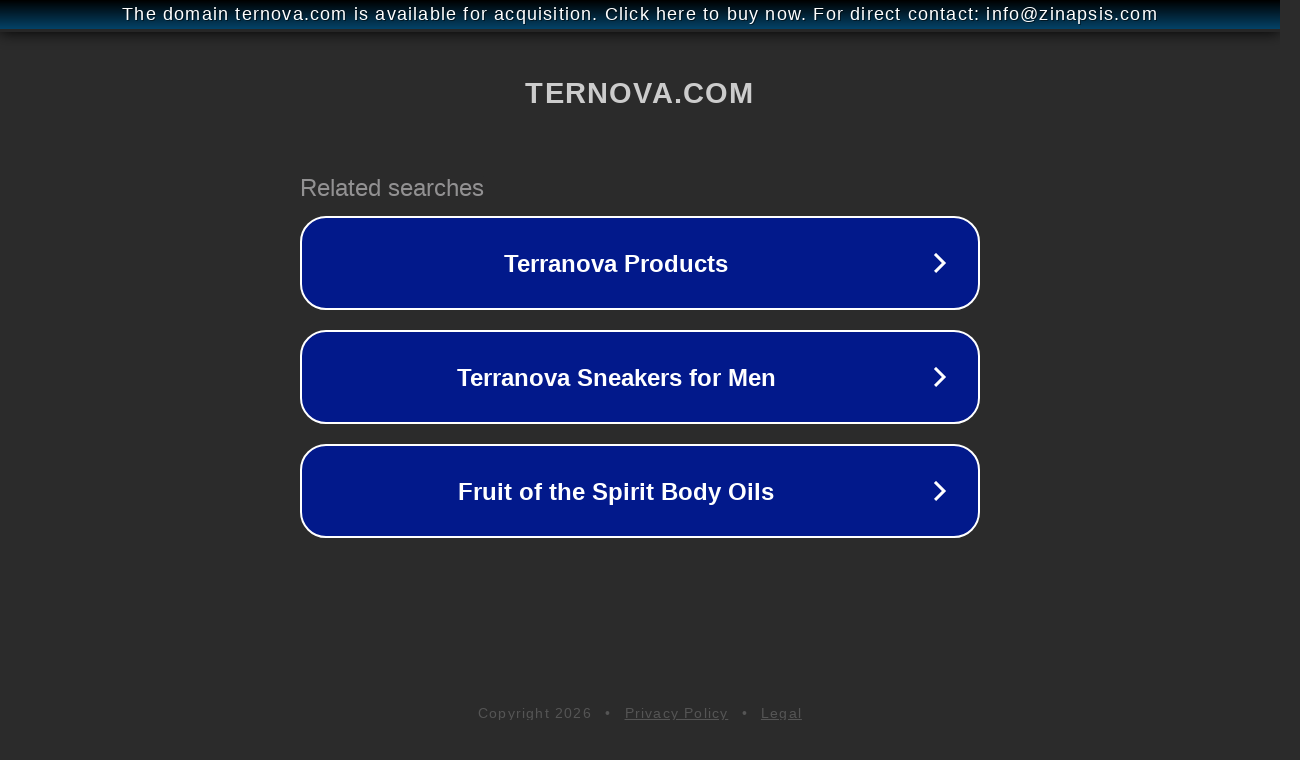

--- FILE ---
content_type: text/html; charset=utf-8
request_url: http://ww25.ternova.com/Ternova/TeteGondole/ALaUne/ALaUneRevueArticle.asp?RevueArticle=FR147733&subid1=20240301-1610-25cb-ba89-e06a6e67cb00
body_size: 1310
content:
<!doctype html>
<html data-adblockkey="MFwwDQYJKoZIhvcNAQEBBQADSwAwSAJBANDrp2lz7AOmADaN8tA50LsWcjLFyQFcb/P2Txc58oYOeILb3vBw7J6f4pamkAQVSQuqYsKx3YzdUHCvbVZvFUsCAwEAAQ==_bruIQRHZAA3//EdvlNcqzN+UudX+VmoDq0Wx2RV1boElQl4/cYVaDpgwhpr9lLSrjJChY9ayFPSIvh7YPgI5uQ==" lang="en" style="background: #2B2B2B;">
<head>
    <meta charset="utf-8">
    <meta name="viewport" content="width=device-width, initial-scale=1">
    <link rel="icon" href="[data-uri]">
    <link rel="preconnect" href="https://www.google.com" crossorigin>
</head>
<body>
<div id="target" style="opacity: 0"></div>
<script>window.park = "[base64]/[base64]";</script>
<script src="/bbnWPlPAX.js"></script>
</body>
</html>
